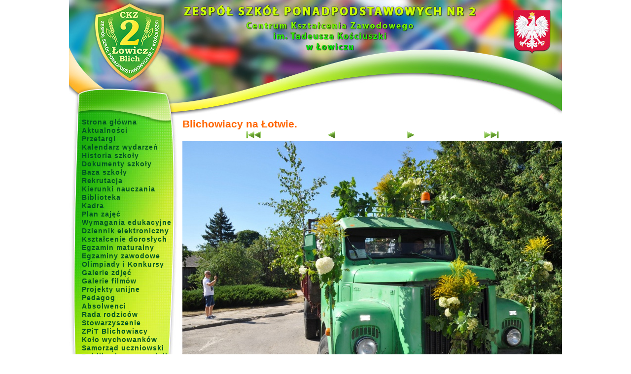

--- FILE ---
content_type: application/xhtml+xml;charset=utf-8
request_url: http://zsp2lowicz.pl/galeria/1303,blichowiacy-na-lotwie/15318.html
body_size: 3626
content:
<!DOCTYPE html PUBLIC "-//W3C//DTD XHTML 1.0 Transitional//EN" "http://www.w3.org/TR/xhtml1/DTD/xhtml1-transitional.dtd">





<html xmlns="http://www.w3.org/1999/xhtml" xml:lang="pl" lang="pl">
<head>
	<meta http-equiv="content-type" content="text/html; charset=utf-8" />
	<title>ZSP 2 CKZ w Łowiczu</title>
	<link href="images/gfx/favicon.ico" rel="shortcut icon" />
	<link href="images/gfx/favicon.ico" rel="bookmark icon" />
	<meta name="description" content="Zespół Szkół Ponadpodstawowych Nr 2 Centrum Kształcenia Zawodowego im. Tadeusza Kościuszki w Łowiczu" />
	<meta name="keywords" content="" />
	<meta name="robots" content="index, follow" />
	
			<link rel="stylesheet" type="text/css" href="/css/style_standard.css?20240117" media="all" />
			<link rel="stylesheet" type="text/css" href="/css/style_hue_color.css?20240117" media="all" />
			
	<script type="text/javascript" src="/fancybox/lib/jquery-1.10.1.min.js"></script>
	<script type="text/javascript" src="/fancybox/source/jquery.fancybox.js?v=2.1.5"></script>
	<link rel="stylesheet" type="text/css" href="/fancybox/source/jquery.fancybox.css?v=2.1.5" media="screen" />
	<link rel="stylesheet" type="text/css" href="/fancybox/source/helpers/jquery.fancybox-buttons.css?v=1.0.5" />
	<script type="text/javascript" src="/fancybox/source/helpers/jquery.fancybox-buttons.js?v=1.0.5"></script>
	
		<style type="text/css">
		/* <![CDATA[ */
		
		.fancybox-custom .fancybox-skin {
			box-shadow: 0 0 50px #222;
		}
		
		/* ]]> */
	</style>
</head>
<body class="site-mini" id="layout_gallery">


<div id="site_bg">
	<div id="site">
		<div id="site_header">

	<div id="site_intro"><a href="/login.html" id="panel"></a></div>


</div>		
		<div id="site_left">

<div class="menu">
	<ul>
		<li><a href="/home.html">Strona główna</a></li>
		<li><a href="/section/1,aktualnosci.html">Aktualności</a></li>
		<li><a href="/section/3,przetargi.html">Przetargi</a></li>
		<li><a href="/kalendarz.html">Kalendarz wydarzeń</a></li>
		<li><a href="/historia-szkoly.html">Historia szkoły</a></li>
		<li><a href="/dokumenty-szkoly.html">Dokumenty szkoły</a></li>
		<li><a href="/baza-szkoly.html">Baza szkoły</a></li>
		<li><a href="/section/15,nabor.html">Rekrutacja</a></li>
		<li><a href="/kierunki-nauczania.html">Kierunki nauczania</a></li>
		<li><a href="/section/18,biblioteka.html">Biblioteka</a></li>
		<li><a href="/section/9,kadra-pedagogiczna.html">Kadra</a></li>
		<li><a href="/art/1080,plan-zajec.html">Plan zajęć</a></li>
		<li><a href="/section/35,wymagania-edukacyjne.html">Wymagania edukacyjne</a></li>
		<li><a href="https://uonetplus.vulcan.net.pl/powiatlowicki">Dziennik elektroniczny</a></li>
		<li><a href="/ksztalcenie-doroslych.html">Kształcenie dorosłych</a></li>
		<li><a href="/section/14,egzamin-maturalny.html">Egzamin maturalny</a></li>
		<li><a href="/section/13,egzaminy-zawodowe.html">Egzaminy zawodowe</a></li>
		<li><a href="/section/2,olimpiady-i-konkursy.html">Olimpiady i Konkursy</a></li>
		<li><a href="/galerie.html">Galerie zdjęć</a></li>
		<li><a href="/filmy.html">Galerie filmów</a></li>
		<li><a href="/projekty-unijne.html">Projekty unijne</a></li>
		<li><a href="/section/16,pedagog.html">Pedagog</a></li>
		<li><a href="/section/17,absolwenci.html">Absolwenci</a></li>
		<li><a href="/section/25,rada-rodzicow.html">Rada rodziców</a></li>
		<li><a href="/stowarzyszenie.html">Stowarzyszenie</a></li>
		<li><a href="/section/23,blichowiacy.html">ZPiT Blichowiacy</a></li>
		<li><a href="/kolo-wychowankow.html">Koło wychowanków</a></li>
		<li><a href="/section/22,samorzad-uczniowski.html">Samorząd uczniowski</a></li>
		<li><a href="/section/4,publikacje-nauczycieli.html">Publikacje nauczycieli</a></li>
		<li><a href="/art/1079,kacik-katechetyczny.html">Kącik katechetyczny</a></li>
		<li><a href="/art/1339,kola-zainteresowan.html">Koła zainteresowań</a></li>
		<li><a href="/section/42,jubileusz-100-lecia.html">Jubileusz 100-lecia</a></li>
	</ul>
</div>
<div style="margin: 15px 0px 0px 10px">
<a href="https://www.facebook.com/Zsp2blich/" style="width: 100px; display: block; margin: 0 auto"><img src="/images/gfx/facebook.png" alt="Facebook logo" border="0" /></a>
<a href="http://www.efs.gov.pl" title="www.efs.gov.pl" style="clear: both; margin-top: 20px"><img src="/images/gfx/logo_kapital-ludzki.gif" alt="bip" width="200" height="64" border="0" /></a>
<a href="http://www.efs.gov.pl" title="www.efs.gov.pl" style="clear: both; display:block; margin-top: 20px"><img src="/images/gfx/logo_eu-efs.gif" alt="bip" width="155" height="41" border="0" /></a>
<a href="http://zsp2rckuip.bip.gov.pl" title="BIP" style="clear: both; display:block; margin-top: 20px"><img src="/images/gfx/bip.gif" alt="bip" width="176" height="62" border="0" /></a>
<a href="https://epuap.gov.pl" title="ePUAP" style="clear: both; display:block; margin-top: 20px"><img src="/images/gfx/epuap-logo.png" alt="bip" width="188" height="30" border="0" /></a>
</div>

</div>		<div id="site_content" class="content-size-mr">
						    		

<div class="gallery">
	<h2 class="title">Blichowiacy na Łotwie.</h2>
	
	
	<div class="img_navi">
		<a href="http://zsp2lowicz.pl/galeria/1303,blichowiacy-na-lotwie/15241.html"><img src="/images/gfx/arrow_skip_back.gif" alt="Pierwsze zdjęcie" /></a>		<a href="http://zsp2lowicz.pl/galeria/1303,blichowiacy-na-lotwie/15317.html"><img src="/images/gfx/arrow_back.gif" alt="Poprzednie zdjęcie" /></a>		<a href="http://zsp2lowicz.pl/galeria/1303,blichowiacy-na-lotwie/15319.html"><img src="/images/gfx/arrow_forward.gif" alt="Następne zdjęcie" /></a>		<a href="http://zsp2lowicz.pl/galeria/1303,blichowiacy-na-lotwie/15384.html"><img src="/images/gfx/arrow_skip_forward.gif" alt="Ostatnie zdjęcie" /></a>	</div>
	<div class="primary_img"><img src="http://zsp2lowicz.pl/images/01303/big/00015318_dsc_0619.jpg" width="900" height="598" alt="" /></div>	
			

	<div class="images_list">
					<div class="image_th">
				<a href="http://zsp2lowicz.pl/galeria/1303,blichowiacy-na-lotwie/15241.html"><img src="http://zsp2lowicz.pl/images/01303/th/th_00015241_dsc_0715.jpg" width="150" height="100" alt="" /></a>
			</div>
					<div class="image_th">
				<a href="http://zsp2lowicz.pl/galeria/1303,blichowiacy-na-lotwie/15242.html"><img src="http://zsp2lowicz.pl/images/01303/th/th_00015242_dsc_0370_2_.jpg" width="150" height="100" alt="" /></a>
			</div>
					<div class="image_th">
				<a href="http://zsp2lowicz.pl/galeria/1303,blichowiacy-na-lotwie/15243.html"><img src="http://zsp2lowicz.pl/images/01303/th/th_00015243_dsc_0371_2_.jpg" width="150" height="100" alt="" /></a>
			</div>
					<div class="image_th">
				<a href="http://zsp2lowicz.pl/galeria/1303,blichowiacy-na-lotwie/15244.html"><img src="http://zsp2lowicz.pl/images/01303/th/th_00015244_dsc_0372_2_.jpg" width="150" height="100" alt="" /></a>
			</div>
					<div class="image_th">
				<a href="http://zsp2lowicz.pl/galeria/1303,blichowiacy-na-lotwie/15245.html"><img src="http://zsp2lowicz.pl/images/01303/th/th_00015245_dsc_0373_2_.jpg" width="150" height="100" alt="" /></a>
			</div>
					<div class="image_th">
				<a href="http://zsp2lowicz.pl/galeria/1303,blichowiacy-na-lotwie/15246.html"><img src="http://zsp2lowicz.pl/images/01303/th/th_00015246_dsc_0373_2_.jpg" width="150" height="100" alt="" /></a>
			</div>
					<div class="image_th">
				<a href="http://zsp2lowicz.pl/galeria/1303,blichowiacy-na-lotwie/15247.html"><img src="http://zsp2lowicz.pl/images/01303/th/th_00015247_dsc_0386_2_.jpg" width="150" height="100" alt="" /></a>
			</div>
					<div class="image_th">
				<a href="http://zsp2lowicz.pl/galeria/1303,blichowiacy-na-lotwie/15248.html"><img src="http://zsp2lowicz.pl/images/01303/th/th_00015248_dsc_0387_2_.jpg" width="100" height="150" alt="" /></a>
			</div>
					<div class="image_th">
				<a href="http://zsp2lowicz.pl/galeria/1303,blichowiacy-na-lotwie/15249.html"><img src="http://zsp2lowicz.pl/images/01303/th/th_00015249_dsc_0390_2_.jpg" width="150" height="100" alt="" /></a>
			</div>
					<div class="image_th">
				<a href="http://zsp2lowicz.pl/galeria/1303,blichowiacy-na-lotwie/15250.html"><img src="http://zsp2lowicz.pl/images/01303/th/th_00015250_dsc_0393_2_.jpg" width="150" height="100" alt="" /></a>
			</div>
					<div class="image_th">
				<a href="http://zsp2lowicz.pl/galeria/1303,blichowiacy-na-lotwie/15251.html"><img src="http://zsp2lowicz.pl/images/01303/th/th_00015251_dsc_0402.jpg" width="150" height="100" alt="" /></a>
			</div>
					<div class="image_th">
				<a href="http://zsp2lowicz.pl/galeria/1303,blichowiacy-na-lotwie/15252.html"><img src="http://zsp2lowicz.pl/images/01303/th/th_00015252_dsc_0403_2_.jpg" width="150" height="100" alt="" /></a>
			</div>
					<div class="image_th">
				<a href="http://zsp2lowicz.pl/galeria/1303,blichowiacy-na-lotwie/15253.html"><img src="http://zsp2lowicz.pl/images/01303/th/th_00015253_dsc_0405_2_.jpg" width="150" height="100" alt="" /></a>
			</div>
					<div class="image_th">
				<a href="http://zsp2lowicz.pl/galeria/1303,blichowiacy-na-lotwie/15254.html"><img src="http://zsp2lowicz.pl/images/01303/th/th_00015254_dsc_0406_2_.jpg" width="150" height="100" alt="" /></a>
			</div>
					<div class="image_th">
				<a href="http://zsp2lowicz.pl/galeria/1303,blichowiacy-na-lotwie/15255.html"><img src="http://zsp2lowicz.pl/images/01303/th/th_00015255_dsc_0409_2_.jpg" width="150" height="100" alt="" /></a>
			</div>
					<div class="image_th">
				<a href="http://zsp2lowicz.pl/galeria/1303,blichowiacy-na-lotwie/15256.html"><img src="http://zsp2lowicz.pl/images/01303/th/th_00015256_dsc_0410_2_.jpg" width="150" height="100" alt="" /></a>
			</div>
					<div class="image_th">
				<a href="http://zsp2lowicz.pl/galeria/1303,blichowiacy-na-lotwie/15257.html"><img src="http://zsp2lowicz.pl/images/01303/th/th_00015257_dsc_0415_2_.jpg" width="150" height="100" alt="" /></a>
			</div>
					<div class="image_th">
				<a href="http://zsp2lowicz.pl/galeria/1303,blichowiacy-na-lotwie/15258.html"><img src="http://zsp2lowicz.pl/images/01303/th/th_00015258_dsc_0416_2_.jpg" width="150" height="100" alt="" /></a>
			</div>
					<div class="image_th">
				<a href="http://zsp2lowicz.pl/galeria/1303,blichowiacy-na-lotwie/15259.html"><img src="http://zsp2lowicz.pl/images/01303/th/th_00015259_dsc_0420_2_.jpg" width="150" height="100" alt="" /></a>
			</div>
					<div class="image_th">
				<a href="http://zsp2lowicz.pl/galeria/1303,blichowiacy-na-lotwie/15260.html"><img src="http://zsp2lowicz.pl/images/01303/th/th_00015260_dsc_0421_2_.jpg" width="150" height="100" alt="" /></a>
			</div>
					<div class="image_th">
				<a href="http://zsp2lowicz.pl/galeria/1303,blichowiacy-na-lotwie/15261.html"><img src="http://zsp2lowicz.pl/images/01303/th/th_00015261_dsc_0422_2_.jpg" width="150" height="100" alt="" /></a>
			</div>
					<div class="image_th">
				<a href="http://zsp2lowicz.pl/galeria/1303,blichowiacy-na-lotwie/15262.html"><img src="http://zsp2lowicz.pl/images/01303/th/th_00015262_dsc_0425_2_.jpg" width="150" height="100" alt="" /></a>
			</div>
					<div class="image_th">
				<a href="http://zsp2lowicz.pl/galeria/1303,blichowiacy-na-lotwie/15263.html"><img src="http://zsp2lowicz.pl/images/01303/th/th_00015263_dsc_0427.jpg" width="150" height="100" alt="" /></a>
			</div>
					<div class="image_th">
				<a href="http://zsp2lowicz.pl/galeria/1303,blichowiacy-na-lotwie/15264.html"><img src="http://zsp2lowicz.pl/images/01303/th/th_00015264_dsc_0429.jpg" width="150" height="100" alt="" /></a>
			</div>
					<div class="image_th">
				<a href="http://zsp2lowicz.pl/galeria/1303,blichowiacy-na-lotwie/15265.html"><img src="http://zsp2lowicz.pl/images/01303/th/th_00015265_dsc_0434.jpg" width="100" height="150" alt="" /></a>
			</div>
					<div class="image_th">
				<a href="http://zsp2lowicz.pl/galeria/1303,blichowiacy-na-lotwie/15266.html"><img src="http://zsp2lowicz.pl/images/01303/th/th_00015266_dsc_0435.jpg" width="150" height="100" alt="" /></a>
			</div>
					<div class="image_th">
				<a href="http://zsp2lowicz.pl/galeria/1303,blichowiacy-na-lotwie/15267.html"><img src="http://zsp2lowicz.pl/images/01303/th/th_00015267_dsc_0436.jpg" width="150" height="100" alt="" /></a>
			</div>
					<div class="image_th">
				<a href="http://zsp2lowicz.pl/galeria/1303,blichowiacy-na-lotwie/15268.html"><img src="http://zsp2lowicz.pl/images/01303/th/th_00015268_dsc_0439.jpg" width="100" height="150" alt="" /></a>
			</div>
					<div class="image_th">
				<a href="http://zsp2lowicz.pl/galeria/1303,blichowiacy-na-lotwie/15269.html"><img src="http://zsp2lowicz.pl/images/01303/th/th_00015269_dsc_0440.jpg" width="150" height="100" alt="" /></a>
			</div>
					<div class="image_th">
				<a href="http://zsp2lowicz.pl/galeria/1303,blichowiacy-na-lotwie/15270.html"><img src="http://zsp2lowicz.pl/images/01303/th/th_00015270_dsc_0441.jpg" width="150" height="100" alt="" /></a>
			</div>
					<div class="image_th">
				<a href="http://zsp2lowicz.pl/galeria/1303,blichowiacy-na-lotwie/15271.html"><img src="http://zsp2lowicz.pl/images/01303/th/th_00015271_dsc_0443.jpg" width="150" height="100" alt="" /></a>
			</div>
					<div class="image_th">
				<a href="http://zsp2lowicz.pl/galeria/1303,blichowiacy-na-lotwie/15272.html"><img src="http://zsp2lowicz.pl/images/01303/th/th_00015272_dsc_0448.jpg" width="150" height="100" alt="" /></a>
			</div>
					<div class="image_th">
				<a href="http://zsp2lowicz.pl/galeria/1303,blichowiacy-na-lotwie/15273.html"><img src="http://zsp2lowicz.pl/images/01303/th/th_00015273_dsc_0451.jpg" width="150" height="100" alt="" /></a>
			</div>
					<div class="image_th">
				<a href="http://zsp2lowicz.pl/galeria/1303,blichowiacy-na-lotwie/15274.html"><img src="http://zsp2lowicz.pl/images/01303/th/th_00015274_dsc_0452.jpg" width="150" height="100" alt="" /></a>
			</div>
					<div class="image_th">
				<a href="http://zsp2lowicz.pl/galeria/1303,blichowiacy-na-lotwie/15275.html"><img src="http://zsp2lowicz.pl/images/01303/th/th_00015275_dsc_0458.jpg" width="150" height="100" alt="" /></a>
			</div>
					<div class="image_th">
				<a href="http://zsp2lowicz.pl/galeria/1303,blichowiacy-na-lotwie/15276.html"><img src="http://zsp2lowicz.pl/images/01303/th/th_00015276_dsc_0459.jpg" width="150" height="100" alt="" /></a>
			</div>
					<div class="image_th">
				<a href="http://zsp2lowicz.pl/galeria/1303,blichowiacy-na-lotwie/15277.html"><img src="http://zsp2lowicz.pl/images/01303/th/th_00015277_dsc_0472.jpg" width="150" height="100" alt="" /></a>
			</div>
					<div class="image_th">
				<a href="http://zsp2lowicz.pl/galeria/1303,blichowiacy-na-lotwie/15278.html"><img src="http://zsp2lowicz.pl/images/01303/th/th_00015278_dsc_0473.jpg" width="150" height="100" alt="" /></a>
			</div>
					<div class="image_th">
				<a href="http://zsp2lowicz.pl/galeria/1303,blichowiacy-na-lotwie/15279.html"><img src="http://zsp2lowicz.pl/images/01303/th/th_00015279_dsc_0479.jpg" width="150" height="100" alt="" /></a>
			</div>
					<div class="image_th">
				<a href="http://zsp2lowicz.pl/galeria/1303,blichowiacy-na-lotwie/15280.html"><img src="http://zsp2lowicz.pl/images/01303/th/th_00015280_dsc_0483.jpg" width="150" height="100" alt="" /></a>
			</div>
					<div class="image_th">
				<a href="http://zsp2lowicz.pl/galeria/1303,blichowiacy-na-lotwie/15281.html"><img src="http://zsp2lowicz.pl/images/01303/th/th_00015281_dsc_0489.jpg" width="150" height="100" alt="" /></a>
			</div>
					<div class="image_th">
				<a href="http://zsp2lowicz.pl/galeria/1303,blichowiacy-na-lotwie/15282.html"><img src="http://zsp2lowicz.pl/images/01303/th/th_00015282_dsc_0491.jpg" width="150" height="100" alt="" /></a>
			</div>
					<div class="image_th">
				<a href="http://zsp2lowicz.pl/galeria/1303,blichowiacy-na-lotwie/15283.html"><img src="http://zsp2lowicz.pl/images/01303/th/th_00015283_dsc_0492.jpg" width="150" height="100" alt="" /></a>
			</div>
					<div class="image_th">
				<a href="http://zsp2lowicz.pl/galeria/1303,blichowiacy-na-lotwie/15284.html"><img src="http://zsp2lowicz.pl/images/01303/th/th_00015284_dsc_0493.jpg" width="150" height="100" alt="" /></a>
			</div>
					<div class="image_th">
				<a href="http://zsp2lowicz.pl/galeria/1303,blichowiacy-na-lotwie/15285.html"><img src="http://zsp2lowicz.pl/images/01303/th/th_00015285_dsc_0494.jpg" width="150" height="100" alt="" /></a>
			</div>
					<div class="image_th">
				<a href="http://zsp2lowicz.pl/galeria/1303,blichowiacy-na-lotwie/15286.html"><img src="http://zsp2lowicz.pl/images/01303/th/th_00015286_dsc_0495.jpg" width="150" height="100" alt="" /></a>
			</div>
					<div class="image_th">
				<a href="http://zsp2lowicz.pl/galeria/1303,blichowiacy-na-lotwie/15287.html"><img src="http://zsp2lowicz.pl/images/01303/th/th_00015287_dsc_0496.jpg" width="150" height="100" alt="" /></a>
			</div>
					<div class="image_th">
				<a href="http://zsp2lowicz.pl/galeria/1303,blichowiacy-na-lotwie/15288.html"><img src="http://zsp2lowicz.pl/images/01303/th/th_00015288_dsc_0497.jpg" width="150" height="100" alt="" /></a>
			</div>
					<div class="image_th">
				<a href="http://zsp2lowicz.pl/galeria/1303,blichowiacy-na-lotwie/15289.html"><img src="http://zsp2lowicz.pl/images/01303/th/th_00015289_dsc_0499.jpg" width="150" height="100" alt="" /></a>
			</div>
					<div class="image_th">
				<a href="http://zsp2lowicz.pl/galeria/1303,blichowiacy-na-lotwie/15290.html"><img src="http://zsp2lowicz.pl/images/01303/th/th_00015290_dsc_0506.jpg" width="150" height="100" alt="" /></a>
			</div>
					<div class="image_th">
				<a href="http://zsp2lowicz.pl/galeria/1303,blichowiacy-na-lotwie/15291.html"><img src="http://zsp2lowicz.pl/images/01303/th/th_00015291_dsc_0515.jpg" width="150" height="100" alt="" /></a>
			</div>
					<div class="image_th">
				<a href="http://zsp2lowicz.pl/galeria/1303,blichowiacy-na-lotwie/15292.html"><img src="http://zsp2lowicz.pl/images/01303/th/th_00015292_dsc_0518.jpg" width="150" height="100" alt="" /></a>
			</div>
					<div class="image_th">
				<a href="http://zsp2lowicz.pl/galeria/1303,blichowiacy-na-lotwie/15293.html"><img src="http://zsp2lowicz.pl/images/01303/th/th_00015293_dsc_0530.jpg" width="150" height="100" alt="" /></a>
			</div>
					<div class="image_th">
				<a href="http://zsp2lowicz.pl/galeria/1303,blichowiacy-na-lotwie/15294.html"><img src="http://zsp2lowicz.pl/images/01303/th/th_00015294_dsc_0533.jpg" width="150" height="100" alt="" /></a>
			</div>
					<div class="image_th">
				<a href="http://zsp2lowicz.pl/galeria/1303,blichowiacy-na-lotwie/15295.html"><img src="http://zsp2lowicz.pl/images/01303/th/th_00015295_dsc_0535.jpg" width="150" height="100" alt="" /></a>
			</div>
					<div class="image_th">
				<a href="http://zsp2lowicz.pl/galeria/1303,blichowiacy-na-lotwie/15296.html"><img src="http://zsp2lowicz.pl/images/01303/th/th_00015296_dsc_0536.jpg" width="150" height="100" alt="" /></a>
			</div>
					<div class="image_th">
				<a href="http://zsp2lowicz.pl/galeria/1303,blichowiacy-na-lotwie/15297.html"><img src="http://zsp2lowicz.pl/images/01303/th/th_00015297_dsc_0540.jpg" width="150" height="100" alt="" /></a>
			</div>
					<div class="image_th">
				<a href="http://zsp2lowicz.pl/galeria/1303,blichowiacy-na-lotwie/15298.html"><img src="http://zsp2lowicz.pl/images/01303/th/th_00015298_dsc_0542.jpg" width="150" height="100" alt="" /></a>
			</div>
					<div class="image_th">
				<a href="http://zsp2lowicz.pl/galeria/1303,blichowiacy-na-lotwie/15299.html"><img src="http://zsp2lowicz.pl/images/01303/th/th_00015299_dsc_0545.jpg" width="150" height="100" alt="" /></a>
			</div>
					<div class="image_th">
				<a href="http://zsp2lowicz.pl/galeria/1303,blichowiacy-na-lotwie/15300.html"><img src="http://zsp2lowicz.pl/images/01303/th/th_00015300_dsc_0549.jpg" width="150" height="100" alt="" /></a>
			</div>
					<div class="image_th">
				<a href="http://zsp2lowicz.pl/galeria/1303,blichowiacy-na-lotwie/15301.html"><img src="http://zsp2lowicz.pl/images/01303/th/th_00015301_dsc_0551.jpg" width="150" height="100" alt="" /></a>
			</div>
					<div class="image_th">
				<a href="http://zsp2lowicz.pl/galeria/1303,blichowiacy-na-lotwie/15302.html"><img src="http://zsp2lowicz.pl/images/01303/th/th_00015302_dsc_0554.jpg" width="150" height="100" alt="" /></a>
			</div>
					<div class="image_th">
				<a href="http://zsp2lowicz.pl/galeria/1303,blichowiacy-na-lotwie/15303.html"><img src="http://zsp2lowicz.pl/images/01303/th/th_00015303_dsc_0555.jpg" width="150" height="100" alt="" /></a>
			</div>
					<div class="image_th">
				<a href="http://zsp2lowicz.pl/galeria/1303,blichowiacy-na-lotwie/15304.html"><img src="http://zsp2lowicz.pl/images/01303/th/th_00015304_dsc_0556.jpg" width="150" height="100" alt="" /></a>
			</div>
					<div class="image_th">
				<a href="http://zsp2lowicz.pl/galeria/1303,blichowiacy-na-lotwie/15305.html"><img src="http://zsp2lowicz.pl/images/01303/th/th_00015305_dsc_0557.jpg" width="150" height="100" alt="" /></a>
			</div>
					<div class="image_th">
				<a href="http://zsp2lowicz.pl/galeria/1303,blichowiacy-na-lotwie/15306.html"><img src="http://zsp2lowicz.pl/images/01303/th/th_00015306_dsc_0561.jpg" width="150" height="100" alt="" /></a>
			</div>
					<div class="image_th">
				<a href="http://zsp2lowicz.pl/galeria/1303,blichowiacy-na-lotwie/15307.html"><img src="http://zsp2lowicz.pl/images/01303/th/th_00015307_dsc_0562.jpg" width="150" height="100" alt="" /></a>
			</div>
					<div class="image_th">
				<a href="http://zsp2lowicz.pl/galeria/1303,blichowiacy-na-lotwie/15308.html"><img src="http://zsp2lowicz.pl/images/01303/th/th_00015308_dsc_0564.jpg" width="150" height="100" alt="" /></a>
			</div>
					<div class="image_th">
				<a href="http://zsp2lowicz.pl/galeria/1303,blichowiacy-na-lotwie/15309.html"><img src="http://zsp2lowicz.pl/images/01303/th/th_00015309_dsc_0571.jpg" width="150" height="100" alt="" /></a>
			</div>
					<div class="image_th">
				<a href="http://zsp2lowicz.pl/galeria/1303,blichowiacy-na-lotwie/15310.html"><img src="http://zsp2lowicz.pl/images/01303/th/th_00015310_dsc_0580.jpg" width="150" height="100" alt="" /></a>
			</div>
					<div class="image_th">
				<a href="http://zsp2lowicz.pl/galeria/1303,blichowiacy-na-lotwie/15311.html"><img src="http://zsp2lowicz.pl/images/01303/th/th_00015311_dsc_0581.jpg" width="150" height="100" alt="" /></a>
			</div>
					<div class="image_th">
				<a href="http://zsp2lowicz.pl/galeria/1303,blichowiacy-na-lotwie/15312.html"><img src="http://zsp2lowicz.pl/images/01303/th/th_00015312_dsc_0590.jpg" width="150" height="100" alt="" /></a>
			</div>
					<div class="image_th">
				<a href="http://zsp2lowicz.pl/galeria/1303,blichowiacy-na-lotwie/15313.html"><img src="http://zsp2lowicz.pl/images/01303/th/th_00015313_dsc_0607.jpg" width="150" height="100" alt="" /></a>
			</div>
					<div class="image_th">
				<a href="http://zsp2lowicz.pl/galeria/1303,blichowiacy-na-lotwie/15314.html"><img src="http://zsp2lowicz.pl/images/01303/th/th_00015314_dsc_0608.jpg" width="150" height="100" alt="" /></a>
			</div>
					<div class="image_th">
				<a href="http://zsp2lowicz.pl/galeria/1303,blichowiacy-na-lotwie/15315.html"><img src="http://zsp2lowicz.pl/images/01303/th/th_00015315_dsc_0609.jpg" width="150" height="100" alt="" /></a>
			</div>
					<div class="image_th">
				<a href="http://zsp2lowicz.pl/galeria/1303,blichowiacy-na-lotwie/15316.html"><img src="http://zsp2lowicz.pl/images/01303/th/th_00015316_dsc_0612.jpg" width="150" height="100" alt="" /></a>
			</div>
					<div class="image_th">
				<a href="http://zsp2lowicz.pl/galeria/1303,blichowiacy-na-lotwie/15317.html"><img src="http://zsp2lowicz.pl/images/01303/th/th_00015317_dsc_0617.jpg" width="150" height="100" alt="" /></a>
			</div>
					<div class="image_th">
				<a href="http://zsp2lowicz.pl/galeria/1303,blichowiacy-na-lotwie/15318.html"><img src="http://zsp2lowicz.pl/images/01303/th/th_00015318_dsc_0619.jpg" width="150" height="100" alt="" /></a>
			</div>
					<div class="image_th">
				<a href="http://zsp2lowicz.pl/galeria/1303,blichowiacy-na-lotwie/15319.html"><img src="http://zsp2lowicz.pl/images/01303/th/th_00015319_dsc_0621.jpg" width="150" height="100" alt="" /></a>
			</div>
					<div class="image_th">
				<a href="http://zsp2lowicz.pl/galeria/1303,blichowiacy-na-lotwie/15320.html"><img src="http://zsp2lowicz.pl/images/01303/th/th_00015320_dsc_0622.jpg" width="100" height="150" alt="" /></a>
			</div>
					<div class="image_th">
				<a href="http://zsp2lowicz.pl/galeria/1303,blichowiacy-na-lotwie/15321.html"><img src="http://zsp2lowicz.pl/images/01303/th/th_00015321_dsc_0625.jpg" width="150" height="100" alt="" /></a>
			</div>
					<div class="image_th">
				<a href="http://zsp2lowicz.pl/galeria/1303,blichowiacy-na-lotwie/15322.html"><img src="http://zsp2lowicz.pl/images/01303/th/th_00015322_dsc_0627.jpg" width="150" height="100" alt="" /></a>
			</div>
					<div class="image_th">
				<a href="http://zsp2lowicz.pl/galeria/1303,blichowiacy-na-lotwie/15323.html"><img src="http://zsp2lowicz.pl/images/01303/th/th_00015323_dsc_0629.jpg" width="150" height="100" alt="" /></a>
			</div>
					<div class="image_th">
				<a href="http://zsp2lowicz.pl/galeria/1303,blichowiacy-na-lotwie/15324.html"><img src="http://zsp2lowicz.pl/images/01303/th/th_00015324_dsc_0641.jpg" width="150" height="100" alt="" /></a>
			</div>
					<div class="image_th">
				<a href="http://zsp2lowicz.pl/galeria/1303,blichowiacy-na-lotwie/15325.html"><img src="http://zsp2lowicz.pl/images/01303/th/th_00015325_dsc_0643.jpg" width="150" height="100" alt="" /></a>
			</div>
					<div class="image_th">
				<a href="http://zsp2lowicz.pl/galeria/1303,blichowiacy-na-lotwie/15326.html"><img src="http://zsp2lowicz.pl/images/01303/th/th_00015326_dsc_0650.jpg" width="150" height="100" alt="" /></a>
			</div>
					<div class="image_th">
				<a href="http://zsp2lowicz.pl/galeria/1303,blichowiacy-na-lotwie/15327.html"><img src="http://zsp2lowicz.pl/images/01303/th/th_00015327_dsc_0657.jpg" width="150" height="100" alt="" /></a>
			</div>
					<div class="image_th">
				<a href="http://zsp2lowicz.pl/galeria/1303,blichowiacy-na-lotwie/15328.html"><img src="http://zsp2lowicz.pl/images/01303/th/th_00015328_dsc_0661.jpg" width="150" height="100" alt="" /></a>
			</div>
					<div class="image_th">
				<a href="http://zsp2lowicz.pl/galeria/1303,blichowiacy-na-lotwie/15329.html"><img src="http://zsp2lowicz.pl/images/01303/th/th_00015329_dsc_0663.jpg" width="150" height="100" alt="" /></a>
			</div>
					<div class="image_th">
				<a href="http://zsp2lowicz.pl/galeria/1303,blichowiacy-na-lotwie/15330.html"><img src="http://zsp2lowicz.pl/images/01303/th/th_00015330_dsc_0664.jpg" width="150" height="100" alt="" /></a>
			</div>
					<div class="image_th">
				<a href="http://zsp2lowicz.pl/galeria/1303,blichowiacy-na-lotwie/15331.html"><img src="http://zsp2lowicz.pl/images/01303/th/th_00015331_dsc_0673.jpg" width="150" height="100" alt="" /></a>
			</div>
					<div class="image_th">
				<a href="http://zsp2lowicz.pl/galeria/1303,blichowiacy-na-lotwie/15332.html"><img src="http://zsp2lowicz.pl/images/01303/th/th_00015332_dsc_0681.jpg" width="150" height="100" alt="" /></a>
			</div>
					<div class="image_th">
				<a href="http://zsp2lowicz.pl/galeria/1303,blichowiacy-na-lotwie/15333.html"><img src="http://zsp2lowicz.pl/images/01303/th/th_00015333_dsc_0687.jpg" width="150" height="100" alt="" /></a>
			</div>
					<div class="image_th">
				<a href="http://zsp2lowicz.pl/galeria/1303,blichowiacy-na-lotwie/15334.html"><img src="http://zsp2lowicz.pl/images/01303/th/th_00015334_dsc_0689.jpg" width="150" height="100" alt="" /></a>
			</div>
					<div class="image_th">
				<a href="http://zsp2lowicz.pl/galeria/1303,blichowiacy-na-lotwie/15335.html"><img src="http://zsp2lowicz.pl/images/01303/th/th_00015335_dsc_0690.jpg" width="150" height="100" alt="" /></a>
			</div>
					<div class="image_th">
				<a href="http://zsp2lowicz.pl/galeria/1303,blichowiacy-na-lotwie/15336.html"><img src="http://zsp2lowicz.pl/images/01303/th/th_00015336_dsc_0694.jpg" width="150" height="100" alt="" /></a>
			</div>
					<div class="image_th">
				<a href="http://zsp2lowicz.pl/galeria/1303,blichowiacy-na-lotwie/15337.html"><img src="http://zsp2lowicz.pl/images/01303/th/th_00015337_dsc_0695.jpg" width="150" height="100" alt="" /></a>
			</div>
					<div class="image_th">
				<a href="http://zsp2lowicz.pl/galeria/1303,blichowiacy-na-lotwie/15338.html"><img src="http://zsp2lowicz.pl/images/01303/th/th_00015338_dsc_0696.jpg" width="150" height="100" alt="" /></a>
			</div>
					<div class="image_th">
				<a href="http://zsp2lowicz.pl/galeria/1303,blichowiacy-na-lotwie/15339.html"><img src="http://zsp2lowicz.pl/images/01303/th/th_00015339_dsc_0698.jpg" width="150" height="100" alt="" /></a>
			</div>
					<div class="image_th">
				<a href="http://zsp2lowicz.pl/galeria/1303,blichowiacy-na-lotwie/15340.html"><img src="http://zsp2lowicz.pl/images/01303/th/th_00015340_dsc_0704.jpg" width="150" height="100" alt="" /></a>
			</div>
					<div class="image_th">
				<a href="http://zsp2lowicz.pl/galeria/1303,blichowiacy-na-lotwie/15341.html"><img src="http://zsp2lowicz.pl/images/01303/th/th_00015341_dsc_0705.jpg" width="150" height="100" alt="" /></a>
			</div>
					<div class="image_th">
				<a href="http://zsp2lowicz.pl/galeria/1303,blichowiacy-na-lotwie/15342.html"><img src="http://zsp2lowicz.pl/images/01303/th/th_00015342_dsc_0706.jpg" width="150" height="100" alt="" /></a>
			</div>
					<div class="image_th">
				<a href="http://zsp2lowicz.pl/galeria/1303,blichowiacy-na-lotwie/15343.html"><img src="http://zsp2lowicz.pl/images/01303/th/th_00015343_dsc_0707.jpg" width="150" height="100" alt="" /></a>
			</div>
					<div class="image_th">
				<a href="http://zsp2lowicz.pl/galeria/1303,blichowiacy-na-lotwie/15344.html"><img src="http://zsp2lowicz.pl/images/01303/th/th_00015344_dsc_0708.jpg" width="150" height="100" alt="" /></a>
			</div>
					<div class="image_th">
				<a href="http://zsp2lowicz.pl/galeria/1303,blichowiacy-na-lotwie/15345.html"><img src="http://zsp2lowicz.pl/images/01303/th/th_00015345_dsc_0711.jpg" width="150" height="100" alt="" /></a>
			</div>
					<div class="image_th">
				<a href="http://zsp2lowicz.pl/galeria/1303,blichowiacy-na-lotwie/15346.html"><img src="http://zsp2lowicz.pl/images/01303/th/th_00015346_dsc_0715.jpg" width="150" height="100" alt="" /></a>
			</div>
					<div class="image_th">
				<a href="http://zsp2lowicz.pl/galeria/1303,blichowiacy-na-lotwie/15347.html"><img src="http://zsp2lowicz.pl/images/01303/th/th_00015347_dsc_0716.jpg" width="150" height="100" alt="" /></a>
			</div>
					<div class="image_th">
				<a href="http://zsp2lowicz.pl/galeria/1303,blichowiacy-na-lotwie/15348.html"><img src="http://zsp2lowicz.pl/images/01303/th/th_00015348_dsc_0717.jpg" width="150" height="100" alt="" /></a>
			</div>
					<div class="image_th">
				<a href="http://zsp2lowicz.pl/galeria/1303,blichowiacy-na-lotwie/15349.html"><img src="http://zsp2lowicz.pl/images/01303/th/th_00015349_dsc_0718.jpg" width="150" height="100" alt="" /></a>
			</div>
					<div class="image_th">
				<a href="http://zsp2lowicz.pl/galeria/1303,blichowiacy-na-lotwie/15350.html"><img src="http://zsp2lowicz.pl/images/01303/th/th_00015350_dsc_0720.jpg" width="150" height="100" alt="" /></a>
			</div>
					<div class="image_th">
				<a href="http://zsp2lowicz.pl/galeria/1303,blichowiacy-na-lotwie/15351.html"><img src="http://zsp2lowicz.pl/images/01303/th/th_00015351_dsc_0724.jpg" width="150" height="100" alt="" /></a>
			</div>
					<div class="image_th">
				<a href="http://zsp2lowicz.pl/galeria/1303,blichowiacy-na-lotwie/15352.html"><img src="http://zsp2lowicz.pl/images/01303/th/th_00015352_dsc_0730.jpg" width="150" height="100" alt="" /></a>
			</div>
					<div class="image_th">
				<a href="http://zsp2lowicz.pl/galeria/1303,blichowiacy-na-lotwie/15353.html"><img src="http://zsp2lowicz.pl/images/01303/th/th_00015353_dsc_0732.jpg" width="150" height="100" alt="" /></a>
			</div>
					<div class="image_th">
				<a href="http://zsp2lowicz.pl/galeria/1303,blichowiacy-na-lotwie/15354.html"><img src="http://zsp2lowicz.pl/images/01303/th/th_00015354_dsc_0734.jpg" width="150" height="100" alt="" /></a>
			</div>
					<div class="image_th">
				<a href="http://zsp2lowicz.pl/galeria/1303,blichowiacy-na-lotwie/15355.html"><img src="http://zsp2lowicz.pl/images/01303/th/th_00015355_dsc_0735.jpg" width="150" height="100" alt="" /></a>
			</div>
					<div class="image_th">
				<a href="http://zsp2lowicz.pl/galeria/1303,blichowiacy-na-lotwie/15356.html"><img src="http://zsp2lowicz.pl/images/01303/th/th_00015356_dsc_0736.jpg" width="150" height="100" alt="" /></a>
			</div>
					<div class="image_th">
				<a href="http://zsp2lowicz.pl/galeria/1303,blichowiacy-na-lotwie/15357.html"><img src="http://zsp2lowicz.pl/images/01303/th/th_00015357_dsc_0737.jpg" width="150" height="100" alt="" /></a>
			</div>
					<div class="image_th">
				<a href="http://zsp2lowicz.pl/galeria/1303,blichowiacy-na-lotwie/15358.html"><img src="http://zsp2lowicz.pl/images/01303/th/th_00015358_dsc_0738.jpg" width="150" height="100" alt="" /></a>
			</div>
					<div class="image_th">
				<a href="http://zsp2lowicz.pl/galeria/1303,blichowiacy-na-lotwie/15359.html"><img src="http://zsp2lowicz.pl/images/01303/th/th_00015359_dsc_0740.jpg" width="150" height="100" alt="" /></a>
			</div>
					<div class="image_th">
				<a href="http://zsp2lowicz.pl/galeria/1303,blichowiacy-na-lotwie/15360.html"><img src="http://zsp2lowicz.pl/images/01303/th/th_00015360_dsc_0741.jpg" width="150" height="100" alt="" /></a>
			</div>
					<div class="image_th">
				<a href="http://zsp2lowicz.pl/galeria/1303,blichowiacy-na-lotwie/15361.html"><img src="http://zsp2lowicz.pl/images/01303/th/th_00015361_dsc_0742.jpg" width="150" height="100" alt="" /></a>
			</div>
					<div class="image_th">
				<a href="http://zsp2lowicz.pl/galeria/1303,blichowiacy-na-lotwie/15362.html"><img src="http://zsp2lowicz.pl/images/01303/th/th_00015362_dsc_0745.jpg" width="150" height="100" alt="" /></a>
			</div>
					<div class="image_th">
				<a href="http://zsp2lowicz.pl/galeria/1303,blichowiacy-na-lotwie/15363.html"><img src="http://zsp2lowicz.pl/images/01303/th/th_00015363_dsc_0746.jpg" width="150" height="100" alt="" /></a>
			</div>
					<div class="image_th">
				<a href="http://zsp2lowicz.pl/galeria/1303,blichowiacy-na-lotwie/15364.html"><img src="http://zsp2lowicz.pl/images/01303/th/th_00015364_dsc_0748.jpg" width="150" height="100" alt="" /></a>
			</div>
					<div class="image_th">
				<a href="http://zsp2lowicz.pl/galeria/1303,blichowiacy-na-lotwie/15365.html"><img src="http://zsp2lowicz.pl/images/01303/th/th_00015365_dsc_0749.jpg" width="150" height="100" alt="" /></a>
			</div>
					<div class="image_th">
				<a href="http://zsp2lowicz.pl/galeria/1303,blichowiacy-na-lotwie/15366.html"><img src="http://zsp2lowicz.pl/images/01303/th/th_00015366_dsc_0751.jpg" width="150" height="100" alt="" /></a>
			</div>
					<div class="image_th">
				<a href="http://zsp2lowicz.pl/galeria/1303,blichowiacy-na-lotwie/15367.html"><img src="http://zsp2lowicz.pl/images/01303/th/th_00015367_dsc_0753.jpg" width="150" height="100" alt="" /></a>
			</div>
					<div class="image_th">
				<a href="http://zsp2lowicz.pl/galeria/1303,blichowiacy-na-lotwie/15368.html"><img src="http://zsp2lowicz.pl/images/01303/th/th_00015368_dsc_0757.jpg" width="150" height="100" alt="" /></a>
			</div>
					<div class="image_th">
				<a href="http://zsp2lowicz.pl/galeria/1303,blichowiacy-na-lotwie/15369.html"><img src="http://zsp2lowicz.pl/images/01303/th/th_00015369_dsc_0765.jpg" width="150" height="100" alt="" /></a>
			</div>
					<div class="image_th">
				<a href="http://zsp2lowicz.pl/galeria/1303,blichowiacy-na-lotwie/15370.html"><img src="http://zsp2lowicz.pl/images/01303/th/th_00015370_dsc_0767.jpg" width="150" height="100" alt="" /></a>
			</div>
					<div class="image_th">
				<a href="http://zsp2lowicz.pl/galeria/1303,blichowiacy-na-lotwie/15371.html"><img src="http://zsp2lowicz.pl/images/01303/th/th_00015371_dsc_0781.jpg" width="150" height="100" alt="" /></a>
			</div>
					<div class="image_th">
				<a href="http://zsp2lowicz.pl/galeria/1303,blichowiacy-na-lotwie/15372.html"><img src="http://zsp2lowicz.pl/images/01303/th/th_00015372_dsc_0785.jpg" width="150" height="100" alt="" /></a>
			</div>
					<div class="image_th">
				<a href="http://zsp2lowicz.pl/galeria/1303,blichowiacy-na-lotwie/15373.html"><img src="http://zsp2lowicz.pl/images/01303/th/th_00015373_dsc_0786.jpg" width="150" height="100" alt="" /></a>
			</div>
					<div class="image_th">
				<a href="http://zsp2lowicz.pl/galeria/1303,blichowiacy-na-lotwie/15374.html"><img src="http://zsp2lowicz.pl/images/01303/th/th_00015374_dsc_0798.jpg" width="150" height="100" alt="" /></a>
			</div>
					<div class="image_th">
				<a href="http://zsp2lowicz.pl/galeria/1303,blichowiacy-na-lotwie/15375.html"><img src="http://zsp2lowicz.pl/images/01303/th/th_00015375_dsc_0800.jpg" width="150" height="100" alt="" /></a>
			</div>
					<div class="image_th">
				<a href="http://zsp2lowicz.pl/galeria/1303,blichowiacy-na-lotwie/15376.html"><img src="http://zsp2lowicz.pl/images/01303/th/th_00015376_dsc_0801.jpg" width="150" height="100" alt="" /></a>
			</div>
					<div class="image_th">
				<a href="http://zsp2lowicz.pl/galeria/1303,blichowiacy-na-lotwie/15377.html"><img src="http://zsp2lowicz.pl/images/01303/th/th_00015377_dsc_0806.jpg" width="150" height="100" alt="" /></a>
			</div>
					<div class="image_th">
				<a href="http://zsp2lowicz.pl/galeria/1303,blichowiacy-na-lotwie/15378.html"><img src="http://zsp2lowicz.pl/images/01303/th/th_00015378_dsc_0808.jpg" width="150" height="100" alt="" /></a>
			</div>
					<div class="image_th">
				<a href="http://zsp2lowicz.pl/galeria/1303,blichowiacy-na-lotwie/15379.html"><img src="http://zsp2lowicz.pl/images/01303/th/th_00015379_dsc_0809.jpg" width="150" height="100" alt="" /></a>
			</div>
					<div class="image_th">
				<a href="http://zsp2lowicz.pl/galeria/1303,blichowiacy-na-lotwie/15380.html"><img src="http://zsp2lowicz.pl/images/01303/th/th_00015380_dsc_0811.jpg" width="150" height="100" alt="" /></a>
			</div>
					<div class="image_th">
				<a href="http://zsp2lowicz.pl/galeria/1303,blichowiacy-na-lotwie/15381.html"><img src="http://zsp2lowicz.pl/images/01303/th/th_00015381_dsc_0813.jpg" width="150" height="100" alt="" /></a>
			</div>
					<div class="image_th">
				<a href="http://zsp2lowicz.pl/galeria/1303,blichowiacy-na-lotwie/15382.html"><img src="http://zsp2lowicz.pl/images/01303/th/th_00015382_dsc_0814.jpg" width="150" height="100" alt="" /></a>
			</div>
					<div class="image_th">
				<a href="http://zsp2lowicz.pl/galeria/1303,blichowiacy-na-lotwie/15383.html"><img src="http://zsp2lowicz.pl/images/01303/th/th_00015383_dsc_0815.jpg" width="150" height="100" alt="" /></a>
			</div>
					<div class="image_th">
				<a href="http://zsp2lowicz.pl/galeria/1303,blichowiacy-na-lotwie/15384.html"><img src="http://zsp2lowicz.pl/images/01303/th/th_00015384_dsc_0821.jpg" width="150" height="100" alt="" /></a>
			</div>
			</div>
</div>
					</div>
				<div id="site_footer">


</div>	</div>
</div>



</body>
</html>

